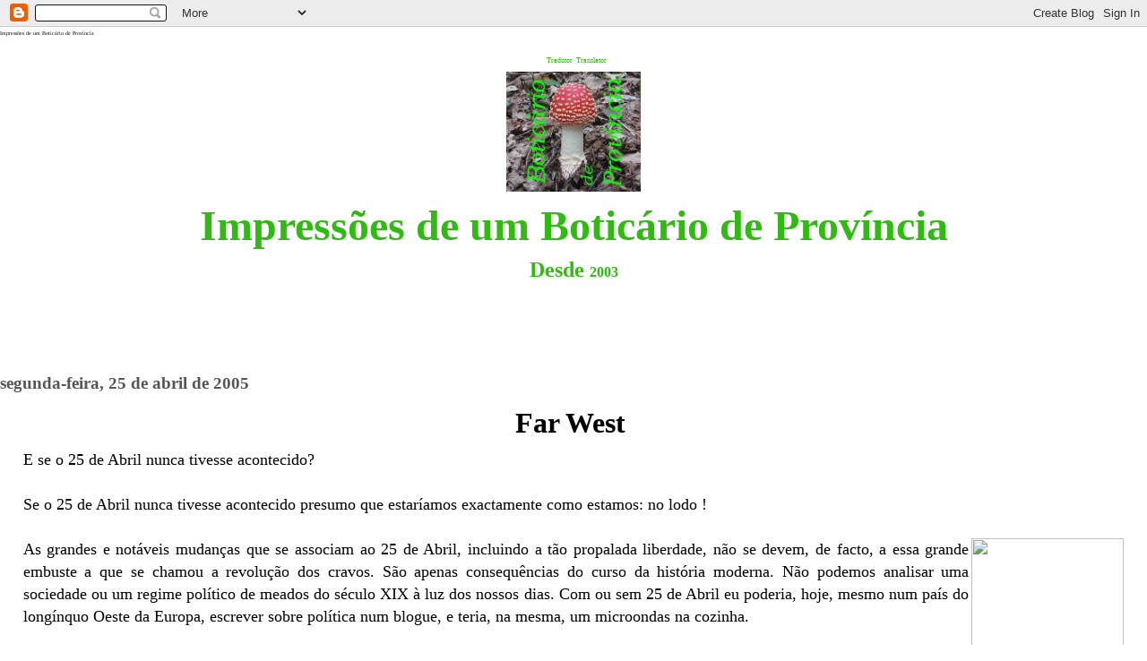

--- FILE ---
content_type: text/html; charset=UTF-8
request_url: http://www.peliteiro.com/2005/04/far-west.html
body_size: 10020
content:
<html><head>
<script type="text/javascript">(function() { (function(){function b(g){this.t={};this.tick=function(h,m,f){var n=f!=void 0?f:(new Date).getTime();this.t[h]=[n,m];if(f==void 0)try{window.console.timeStamp("CSI/"+h)}catch(q){}};this.getStartTickTime=function(){return this.t.start[0]};this.tick("start",null,g)}var a;if(window.performance)var e=(a=window.performance.timing)&&a.responseStart;var p=e>0?new b(e):new b;window.jstiming={Timer:b,load:p};if(a){var c=a.navigationStart;c>0&&e>=c&&(window.jstiming.srt=e-c)}if(a){var d=window.jstiming.load;
c>0&&e>=c&&(d.tick("_wtsrt",void 0,c),d.tick("wtsrt_","_wtsrt",e),d.tick("tbsd_","wtsrt_"))}try{a=null,window.chrome&&window.chrome.csi&&(a=Math.floor(window.chrome.csi().pageT),d&&c>0&&(d.tick("_tbnd",void 0,window.chrome.csi().startE),d.tick("tbnd_","_tbnd",c))),a==null&&window.gtbExternal&&(a=window.gtbExternal.pageT()),a==null&&window.external&&(a=window.external.pageT,d&&c>0&&(d.tick("_tbnd",void 0,window.external.startE),d.tick("tbnd_","_tbnd",c))),a&&(window.jstiming.pt=a)}catch(g){}})();window.tickAboveFold=function(b){var a=0;if(b.offsetParent){do a+=b.offsetTop;while(b=b.offsetParent)}b=a;b<=750&&window.jstiming.load.tick("aft")};var k=!1;function l(){k||(k=!0,window.jstiming.load.tick("firstScrollTime"))}window.addEventListener?window.addEventListener("scroll",l,!1):window.attachEvent("onscroll",l);
 })();</script><script type="text/javascript">function a(){var b=window.location.href,c=b.split("?");switch(c.length){case 1:return b+"?m=1";case 2:return c[1].search("(^|&)m=")>=0?null:b+"&m=1";default:return null}}var d=navigator.userAgent;if(d.indexOf("Mobile")!=-1&&d.indexOf("WebKit")!=-1&&d.indexOf("iPad")==-1||d.indexOf("Opera Mini")!=-1||d.indexOf("IEMobile")!=-1){var e=a();e&&window.location.replace(e)};
</script><meta http-equiv="Content-Type" content="text/html; charset=UTF-8" />
<meta name="generator" content="Blogger" />
<link rel="icon" type="image/vnd.microsoft.icon" href="https://www.blogger.com/favicon.ico"/>
<link rel="alternate" type="application/atom+xml" title="Impressões de um Boticário de Província - Atom" href="http://www.peliteiro.com/feeds/posts/default" />
<link rel="alternate" type="application/rss+xml" title="Impressões de um Boticário de Província - RSS" href="http://www.peliteiro.com/feeds/posts/default?alt=rss" />
<link rel="service.post" type="application/atom+xml" title="Impressões de um Boticário de Província - Atom" href="https://draft.blogger.com/feeds/5404194/posts/default" />
<link rel="alternate" type="application/atom+xml" title="Impressões de um Boticário de Província - Atom" href="http://www.peliteiro.com/feeds/111447101174849468/comments/default" />
<link rel="stylesheet" type="text/css" href="https://www.blogger.com/static/v1/v-css/1601750677-blog_controls.css"/>
<link rel="stylesheet" type="text/css" href="https://draft.blogger.com/dyn-css/authorization.css?targetBlogID=5404194&zx=3b174a3e-1ffd-482f-b486-fa556c8cafc2"/>

	<title>Impressões de um Boticário de Província</title>
	<style type="text/css" media="screen">
		h1 {border-bottom:dotted 1px #000000;margin-bottom:0px;}
		h2 {margin-bottom:0px;}
		h2#archives { padding-top:10px;margin-top:40px;border-top:dotted 1px #999999;}
		h3 {padding-top:30px;color:#555555;padding-bottom:0px;margin-bottom:0px;}
		body 


{font-family:Georgia,Serif;font-size:1em;margin:2%;padding:0px;line-height:160%;background:#ffffff;color:#000000;}
		div.blogPost {padding-left:2%;padding-right:2%;}
		div.byline {color:#555555;}
		p#bloggerBug {padding-top:20px;}
	</style>
	
	<!-- RSS Autodiscovery -->
	<link rel="alternate" type="application/rss+xml" title="RSS" 

href="http://www.peliteiro.com/feeds/posts/default" />
	
	<!-- API Autodiscovery -->
	<$BlogRSDUrl$>
		
	<!-- Meta Information -->
	<meta http-equiv="Content-Type" content="text/html; charset=UTF-8" />
	<meta name="MSSmartTagsPreventParsing" content="true" />
	<meta name="generator" content="Blogger" />
<META name="verify-v1" content="7fqnq4TUmbmTytRwzwEuamGR2KN3kaunu4leL0y6zhQ=" />

<script type="text/javascript" src="https://apis.google.com/js/plusone.js">
  {lang: 'pt-PT'}
</script>

<meta name='google-adsense-platform-account' content='ca-host-pub-1556223355139109'/>
<meta name='google-adsense-platform-domain' content='blogspot.com'/>

<!-- data-ad-client=ca-pub-3887570820485519 -->
<!-- --><style type="text/css">@import url(https://www.blogger.com/static/v1/v-css/navbar/3334278262-classic.css);
div.b-mobile {display:none;}
</style>

</head>

<body><script type="text/javascript">
    function setAttributeOnload(object, attribute, val) {
      if(window.addEventListener) {
        window.addEventListener('load',
          function(){ object[attribute] = val; }, false);
      } else {
        window.attachEvent('onload', function(){ object[attribute] = val; });
      }
    }
  </script>
<div id="navbar-iframe-container"></div>
<script type="text/javascript" src="https://apis.google.com/js/platform.js"></script>
<script type="text/javascript">
      gapi.load("gapi.iframes:gapi.iframes.style.bubble", function() {
        if (gapi.iframes && gapi.iframes.getContext) {
          gapi.iframes.getContext().openChild({
              url: 'https://draft.blogger.com/navbar/5404194?origin\x3dhttp://www.peliteiro.com',
              where: document.getElementById("navbar-iframe-container"),
              id: "navbar-iframe"
          });
        }
      });
    </script>
<!-- Header -->
<span style="font-size:1%;">Impressões de um Boticário de Província</span>

<!--WEBBOT bot="HTMLMarkup" startspan ALT="Site Meter" -->
<script type="text/javascript" language="JavaScript">var site="sm4trengo"</script>
<center>
<span style="font-size:140%;color:#ffffff;">l</span><span style="font-family:times new roman;font-size:50%;color:#31BA12;">Tradutor</span> <script type="text/javascript" src="http://apdeites2.cedilha.net/translate.js"></script> <span style="font-family:times new roman;font-size:50%;color:#31BA12;">Translator</span><br />
<a href="http://www.peliteiro.com/"><img src="https://blogger.googleusercontent.com/img/b/R29vZ2xl/AVvXsEh03VmaReD7YrHMUODu_-r_035cNiPP91VjlEG5iLAuEWxnx4aa_ReQbnnumlSxAjsL4B6UsMH4aIea0jpq41NAJF19QQmfs1jXL1Hc1c0xQsl7D1FkHxFipzxlaQaiwtXhZ_qI_Q/s1600/CogumeloAmanitamuscaria+3.jpg" width="150" alt="Amanita muscaria" border="0"></a><br />
<br />
<span style="font-size:300%;"><strong><font color=#31BA12>Impressões de um Boticário de Província</font></strong></span><br /><br />
<font color=#31BA12><strong><b style=""><span style="font-size: 18pt; font-family: &quot;Script MT Bold&quot;;">Desde <o:p></o:p></span></b> 2003</strong></font><br />
<br />
<br /></center>



<!-- Blog Posts -->

     
          <h3>segunda-feira, 25 de abril de 2005</h3>
    
     <h2><font size="+3"><center>Far West<a name="111447101174849468">&nbsp;</a></center></font></h2>
<p>
<div class="blogPost">
          <font size="+1"><div align="justify"><div style="clear:both;"></div>E se o 25 de Abril nunca tivesse acontecido?<br /><br />Se o 25 de Abril nunca tivesse acontecido presumo que estaríamos exactamente como estamos: no lodo !<br /><br />As grandes e notáveis <img src="http://www.aol.com.br/client/galeriadefotos/noticias/fotos/00002940_cravos_f9.jpg" width="170" height="140" align="right">mudanças que se associam ao 25 de Abril, incluindo a tão propalada liberdade, não se devem, de facto, a essa grande embuste a que se chamou a revolução dos cravos. São apenas consequências do curso da história moderna. Não podemos analisar uma sociedade ou um regime político de meados do século XIX à luz dos nossos dias. Com ou sem 25 de Abril eu poderia, hoje, mesmo num país do longínquo Oeste da Europa, escrever sobre política num blogue, e teria, na mesma, um microondas na cozinha.<br /><br />O 25 de Abril não serviu para nada. Quanto muito antecipou, apenas, o inadiável. Com custos. Custos que nestes dias de cerimónias ninguém fala, mas todos se lembram.<br /><br />Portugal é, ontem como hoje, uma jangada encalhada. Os Portugueses são um povo indigente e indolente cuja única aspiração e única vocação é o<strong> dinheiro fácil</strong>. Sempre foi assim. Por isso, este longínquo talhão do Oeste da Europa há-de ser, cada vez mais, terreno fértil para o jogo e o lenocínio, para traficantes de influências e advogados de negociatas.<br /><br /><strong>O futuro de Portugal é transformar-se num imenso Casino</strong>. Com ou sem Abril, esse sempre foi o nosso grande desígnio.<div style="clear:both; padding-bottom:0.25em"></div></div></font><br />
          <div class="byline"><a href="http://www.peliteiro.com/2005/04/far-west.html" title="permanent link">Peliteiro,&nbsp;&nbsp;&nbsp;às&nbsp;&nbsp;23:53</a></div><div align="right"></div></div>




	


<div class="blogComments">
			<center><font color=#56ec15><h2>Comentários:</h2></font></center>
			<font size="+1"><div align="justify"></div></font>
<p>
&nbsp;
</p>

			<div class="blogComment">
				<a name="111447867179395090"></a> 
				Alguém descobriria o caminho marítimo para a Índia, se Vasco da Gama não tivesse existido?<BR/>Certamente que sim.<BR/>Mas efectivamente foi Vasco da Gama em 1498 que o fez; isto é História.<BR/>O mesmo acontece com o 25 de Abril, é perfeitamente datado e, efectivamente, aconteceu... até consta do calendário!<BR/>É verdade que não estamos bem, mas estaríamos bem pior, se ele não tivesse acontecido.<BR/>O povo é soberano e escolhe quem quer, mas foi efectivamente a direita, quem esteve mais tempo no poder desde então, daí eu poder concordar, que o lodo se foi mantendo.<BR/>É que é muito difícil mudar mentalidades, mas com o tempo a coisa vai.<BR/>Repto aceite e cá vai o abraço sentido e franco da praxe.<br />

				<div class="byline"><a href="http://www.peliteiro.com/2005/04/far-west.html?showComment=1114478640000#c111447867179395090"title="permanent link">#</a> por <span style="line-height:16px" class="comment-icon blogger-comment-icon"><img src="https://resources.blogblog.com/img/b16-rounded.gif" alt="Blogger" style="display:inline;" /></span>&nbsp;<a href="https://draft.blogger.com/profile/18378386826409119492" rel="nofollow">mfc</a> : terça-feira, abril 26, 2005</div>
<p>
&nbsp;
</p>				
<span class="item-control blog-admin pid-109961572"><a style="border:none;" href="https://draft.blogger.com/comment/delete/5404194/111447867179395090" title="Eliminar comentário" ><span class="delete-comment-icon">&nbsp;</span></a></span>
			</div>
			</div></font>
<p>
&nbsp;
</p>

			<div class="blogComment">
				<a name="111451691899408225"></a> 
				Como remate final, se osportugueses, estatisticamente, são os menos absentistas da Europa, tomemos agora a velha questão, cada vez mais evidente: se os emigrantes portugueses são bons no estrangeiro, se os trabalhadores portugueses são bons nas multinacionais que operam em Portugal, por que é que são maus nas empresas dirigidas por portugueses? Por que é que as empresas portuguesas só se aguentam com recurso a subterfúgios, fintas à legislação, informalidades, dependência do acesso ao bolo orçamental? <BR/>O problema reside no péssimo investimento feito a nível empresarial, ou não será assim?<br />

				<div class="byline"><a href="http://www.peliteiro.com/2005/04/far-west.html?showComment=1114516860000#c111451691899408225"title="permanent link">#</a> por <span style="line-height:16px" class="comment-icon blogger-comment-icon"><img src="https://resources.blogblog.com/img/b16-rounded.gif" alt="Blogger" style="display:inline;" /></span>&nbsp;<a href="https://draft.blogger.com/profile/18378386826409119492" rel="nofollow">mfc</a> : terça-feira, abril 26, 2005</div>
<p>
&nbsp;
</p>				
<span class="item-control blog-admin pid-109961572"><a style="border:none;" href="https://draft.blogger.com/comment/delete/5404194/111451691899408225" title="Eliminar comentário" ><span class="delete-comment-icon">&nbsp;</span></a></span>
			</div>
			</div></font>
<p>
&nbsp;
</p>

			<div class="blogComment">
				<a name="111452216041337312"></a> 
				Os portugueses são bons no estrangeiro. Muita gente gosta de utilizar este argumento. Esquecem-se que os portugueses que cá estão são exactamente aqueles que... não foram para o estrangeiro. São outros: menos empreendedores, menos sacrificados, com vistas mais estreitas, mais acomodados. Emigrar constitui, em si, uma nota de personalidade.<br />

				<div class="byline"><a href="http://www.peliteiro.com/2005/04/far-west.html?showComment=1114522140000#c111452216041337312"title="permanent link">#</a> por <span style="line-height:16px" class="comment-icon anon-comment-icon"><img src="https://resources.blogblog.com/img/anon16-rounded.gif" alt="Anonymous" style="display:inline;" /></span>&nbsp;<span class="anon-comment-author">Anónimo</span> : terça-feira, abril 26, 2005</div>
<p>
&nbsp;
</p>				
<span class="item-control blog-admin pid-733158430"><a style="border:none;" href="https://draft.blogger.com/comment/delete/5404194/111452216041337312" title="Eliminar comentário" ><span class="delete-comment-icon">&nbsp;</span></a></span>
			</div>
			</div></font>
<p>
&nbsp;
</p>

			<div class="blogComment">
				<a name="111453213784294490"></a> 
				O Boticário anda mesmo mal disposto. Que mau feitio!!!<br />

				<div class="byline"><a href="http://www.peliteiro.com/2005/04/far-west.html?showComment=1114532100000#c111453213784294490"title="permanent link">#</a> por <span style="line-height:16px" class="comment-icon anon-comment-icon"><img src="https://resources.blogblog.com/img/anon16-rounded.gif" alt="Anonymous" style="display:inline;" /></span>&nbsp;<span class="anon-comment-author">Anónimo</span> : terça-feira, abril 26, 2005</div>
<p>
&nbsp;
</p>				
<span class="item-control blog-admin pid-733158430"><a style="border:none;" href="https://draft.blogger.com/comment/delete/5404194/111453213784294490" title="Eliminar comentário" ><span class="delete-comment-icon">&nbsp;</span></a></span>
			</div>
			</div></font>
<p>
&nbsp;
</p>

			<div class="blogComment">
				<a name="111461275224844614"></a> 
				No Brasil temos aqui uma música que diz:" ai esta terra ainda vai encontrar seu ideal,<BR/>ainda vai tornar-se um imenso Portugal!" ( Chico Buarque e Rui Guerra) <BR/>Começo a ficar preocupada...<br />

				<div class="byline"><a href="http://www.peliteiro.com/2005/04/far-west.html?showComment=1114612740000#c111461275224844614"title="permanent link">#</a> por <span style="line-height:16px" class="comment-icon anon-comment-icon"><img src="https://resources.blogblog.com/img/anon16-rounded.gif" alt="Anonymous" style="display:inline;" /></span>&nbsp;<span class="anon-comment-author">Anónimo</span> : quarta-feira, abril 27, 2005</div>
<p>
&nbsp;
</p>				
<span class="item-control blog-admin pid-733158430"><a style="border:none;" href="https://draft.blogger.com/comment/delete/5404194/111461275224844614" title="Eliminar comentário" ><span class="delete-comment-icon">&nbsp;</span></a></span>
			</div>
			
			<font color=#56ec15><h1><a class="comment-link" href="https://draft.blogger.com/comment/fullpage/post/5404194/111447101174849468" onclick="window.open(this.href, 'bloggerPopup', 'toolbar=0,scrollbars=1,location=0,statusbar=1,menubar=0,resizable=1,width=400,height=450');return false;">Enviar um comentário</a></h1></font>
		</div>
	





<br />

<p>
&nbsp;
</p>
<p>
&nbsp;
</p>
<p>
&nbsp;
</p>





<center><script type="text/javascript" language="JavaScript1.2" src="http://sm4.sitemeter.com/js/counter.js?site=sm4trengo">
</script>
<noscript>
<a href="http://sm4.sitemeter.com/stats.asp?site=sm4trengo" target="_blank">
<img src="http://sm4.sitemeter.com/meter.asp?site=sm4trengo" width="250" height="50" alt="Site Meter" border="0"/></a>
</noscript>
<!-- Copyright (c)2002 Site Meter -->
</center>
<!--WEBBOT bot="HTMLMarkup" Endspan -->
<!-- Start Bravenet.com Service Code -->
<script language="JavaScript" type="text/javascript" src="http://pub5.bravenet.com/counter/code.php?id=376191&usernum=352600970&cpv=2"></script>
<!-- END DO NOT MODIFY -->

<!-- Archive Links -->
<h2 id="archives">ARQUIVOS</h2>
<p>
	<a href="http://www.peliteiro.com/2003/05/"><strong>maio 2003</strong></a>&nbsp;&nbsp;&nbsp;&nbsp;&nbsp;
	<a href="http://www.peliteiro.com/2003/06/"><strong>junho 2003</strong></a>&nbsp;&nbsp;&nbsp;&nbsp;&nbsp;
	<a href="http://www.peliteiro.com/2003/07/"><strong>julho 2003</strong></a>&nbsp;&nbsp;&nbsp;&nbsp;&nbsp;
	<a href="http://www.peliteiro.com/2003/08/"><strong>agosto 2003</strong></a>&nbsp;&nbsp;&nbsp;&nbsp;&nbsp;
	<a href="http://www.peliteiro.com/2003/09/"><strong>setembro 2003</strong></a>&nbsp;&nbsp;&nbsp;&nbsp;&nbsp;
	<a href="http://www.peliteiro.com/2003/10/"><strong>outubro 2003</strong></a>&nbsp;&nbsp;&nbsp;&nbsp;&nbsp;
	<a href="http://www.peliteiro.com/2003/11/"><strong>novembro 2003</strong></a>&nbsp;&nbsp;&nbsp;&nbsp;&nbsp;
	<a href="http://www.peliteiro.com/2003/12/"><strong>dezembro 2003</strong></a>&nbsp;&nbsp;&nbsp;&nbsp;&nbsp;
	<a href="http://www.peliteiro.com/2004/01/"><strong>janeiro 2004</strong></a>&nbsp;&nbsp;&nbsp;&nbsp;&nbsp;
	<a href="http://www.peliteiro.com/2004/02/"><strong>fevereiro 2004</strong></a>&nbsp;&nbsp;&nbsp;&nbsp;&nbsp;
	<a href="http://www.peliteiro.com/2004/03/"><strong>março 2004</strong></a>&nbsp;&nbsp;&nbsp;&nbsp;&nbsp;
	<a href="http://www.peliteiro.com/2004/04/"><strong>abril 2004</strong></a>&nbsp;&nbsp;&nbsp;&nbsp;&nbsp;
	<a href="http://www.peliteiro.com/2004/05/"><strong>maio 2004</strong></a>&nbsp;&nbsp;&nbsp;&nbsp;&nbsp;
	<a href="http://www.peliteiro.com/2004/06/"><strong>junho 2004</strong></a>&nbsp;&nbsp;&nbsp;&nbsp;&nbsp;
	<a href="http://www.peliteiro.com/2004/07/"><strong>julho 2004</strong></a>&nbsp;&nbsp;&nbsp;&nbsp;&nbsp;
	<a href="http://www.peliteiro.com/2004/08/"><strong>agosto 2004</strong></a>&nbsp;&nbsp;&nbsp;&nbsp;&nbsp;
	<a href="http://www.peliteiro.com/2004/09/"><strong>setembro 2004</strong></a>&nbsp;&nbsp;&nbsp;&nbsp;&nbsp;
	<a href="http://www.peliteiro.com/2004/10/"><strong>outubro 2004</strong></a>&nbsp;&nbsp;&nbsp;&nbsp;&nbsp;
	<a href="http://www.peliteiro.com/2004/11/"><strong>novembro 2004</strong></a>&nbsp;&nbsp;&nbsp;&nbsp;&nbsp;
	<a href="http://www.peliteiro.com/2004/12/"><strong>dezembro 2004</strong></a>&nbsp;&nbsp;&nbsp;&nbsp;&nbsp;
	<a href="http://www.peliteiro.com/2005/01/"><strong>janeiro 2005</strong></a>&nbsp;&nbsp;&nbsp;&nbsp;&nbsp;
	<a href="http://www.peliteiro.com/2005/02/"><strong>fevereiro 2005</strong></a>&nbsp;&nbsp;&nbsp;&nbsp;&nbsp;
	<a href="http://www.peliteiro.com/2005/03/"><strong>março 2005</strong></a>&nbsp;&nbsp;&nbsp;&nbsp;&nbsp;
	<a href="http://www.peliteiro.com/2005/04/"><strong>abril 2005</strong></a>&nbsp;&nbsp;&nbsp;&nbsp;&nbsp;
	<a href="http://www.peliteiro.com/2005/05/"><strong>maio 2005</strong></a>&nbsp;&nbsp;&nbsp;&nbsp;&nbsp;
	<a href="http://www.peliteiro.com/2005/06/"><strong>junho 2005</strong></a>&nbsp;&nbsp;&nbsp;&nbsp;&nbsp;
	<a href="http://www.peliteiro.com/2005/07/"><strong>julho 2005</strong></a>&nbsp;&nbsp;&nbsp;&nbsp;&nbsp;
	<a href="http://www.peliteiro.com/2005/08/"><strong>agosto 2005</strong></a>&nbsp;&nbsp;&nbsp;&nbsp;&nbsp;
	<a href="http://www.peliteiro.com/2005/09/"><strong>setembro 2005</strong></a>&nbsp;&nbsp;&nbsp;&nbsp;&nbsp;
	<a href="http://www.peliteiro.com/2005/10/"><strong>outubro 2005</strong></a>&nbsp;&nbsp;&nbsp;&nbsp;&nbsp;
	<a href="http://www.peliteiro.com/2005/11/"><strong>novembro 2005</strong></a>&nbsp;&nbsp;&nbsp;&nbsp;&nbsp;
	<a href="http://www.peliteiro.com/2005/12/"><strong>dezembro 2005</strong></a>&nbsp;&nbsp;&nbsp;&nbsp;&nbsp;
	<a href="http://www.peliteiro.com/2006/01/"><strong>janeiro 2006</strong></a>&nbsp;&nbsp;&nbsp;&nbsp;&nbsp;
	<a href="http://www.peliteiro.com/2006/02/"><strong>fevereiro 2006</strong></a>&nbsp;&nbsp;&nbsp;&nbsp;&nbsp;
	<a href="http://www.peliteiro.com/2006/03/"><strong>março 2006</strong></a>&nbsp;&nbsp;&nbsp;&nbsp;&nbsp;
	<a href="http://www.peliteiro.com/2006/04/"><strong>abril 2006</strong></a>&nbsp;&nbsp;&nbsp;&nbsp;&nbsp;
	<a href="http://www.peliteiro.com/2006/05/"><strong>maio 2006</strong></a>&nbsp;&nbsp;&nbsp;&nbsp;&nbsp;
	<a href="http://www.peliteiro.com/2006/06/"><strong>junho 2006</strong></a>&nbsp;&nbsp;&nbsp;&nbsp;&nbsp;
	<a href="http://www.peliteiro.com/2006/07/"><strong>julho 2006</strong></a>&nbsp;&nbsp;&nbsp;&nbsp;&nbsp;
	<a href="http://www.peliteiro.com/2006/08/"><strong>agosto 2006</strong></a>&nbsp;&nbsp;&nbsp;&nbsp;&nbsp;
	<a href="http://www.peliteiro.com/2006/09/"><strong>setembro 2006</strong></a>&nbsp;&nbsp;&nbsp;&nbsp;&nbsp;
	<a href="http://www.peliteiro.com/2006/10/"><strong>outubro 2006</strong></a>&nbsp;&nbsp;&nbsp;&nbsp;&nbsp;
	<a href="http://www.peliteiro.com/2006/11/"><strong>novembro 2006</strong></a>&nbsp;&nbsp;&nbsp;&nbsp;&nbsp;
	<a href="http://www.peliteiro.com/2006/12/"><strong>dezembro 2006</strong></a>&nbsp;&nbsp;&nbsp;&nbsp;&nbsp;
	<a href="http://www.peliteiro.com/2007/01/"><strong>janeiro 2007</strong></a>&nbsp;&nbsp;&nbsp;&nbsp;&nbsp;
	<a href="http://www.peliteiro.com/2007/02/"><strong>fevereiro 2007</strong></a>&nbsp;&nbsp;&nbsp;&nbsp;&nbsp;
	<a href="http://www.peliteiro.com/2007/03/"><strong>março 2007</strong></a>&nbsp;&nbsp;&nbsp;&nbsp;&nbsp;
	<a href="http://www.peliteiro.com/2007/04/"><strong>abril 2007</strong></a>&nbsp;&nbsp;&nbsp;&nbsp;&nbsp;
	<a href="http://www.peliteiro.com/2007/05/"><strong>maio 2007</strong></a>&nbsp;&nbsp;&nbsp;&nbsp;&nbsp;
	<a href="http://www.peliteiro.com/2007/06/"><strong>junho 2007</strong></a>&nbsp;&nbsp;&nbsp;&nbsp;&nbsp;
	<a href="http://www.peliteiro.com/2007/07/"><strong>julho 2007</strong></a>&nbsp;&nbsp;&nbsp;&nbsp;&nbsp;
	<a href="http://www.peliteiro.com/2007/08/"><strong>agosto 2007</strong></a>&nbsp;&nbsp;&nbsp;&nbsp;&nbsp;
	<a href="http://www.peliteiro.com/2007/09/"><strong>setembro 2007</strong></a>&nbsp;&nbsp;&nbsp;&nbsp;&nbsp;
	<a href="http://www.peliteiro.com/2007/10/"><strong>outubro 2007</strong></a>&nbsp;&nbsp;&nbsp;&nbsp;&nbsp;
	<a href="http://www.peliteiro.com/2007/11/"><strong>novembro 2007</strong></a>&nbsp;&nbsp;&nbsp;&nbsp;&nbsp;
	<a href="http://www.peliteiro.com/2007/12/"><strong>dezembro 2007</strong></a>&nbsp;&nbsp;&nbsp;&nbsp;&nbsp;
	<a href="http://www.peliteiro.com/2008/01/"><strong>janeiro 2008</strong></a>&nbsp;&nbsp;&nbsp;&nbsp;&nbsp;
	<a href="http://www.peliteiro.com/2008/02/"><strong>fevereiro 2008</strong></a>&nbsp;&nbsp;&nbsp;&nbsp;&nbsp;
	<a href="http://www.peliteiro.com/2008/03/"><strong>março 2008</strong></a>&nbsp;&nbsp;&nbsp;&nbsp;&nbsp;
	<a href="http://www.peliteiro.com/2008/04/"><strong>abril 2008</strong></a>&nbsp;&nbsp;&nbsp;&nbsp;&nbsp;
	<a href="http://www.peliteiro.com/2008/05/"><strong>maio 2008</strong></a>&nbsp;&nbsp;&nbsp;&nbsp;&nbsp;
	<a href="http://www.peliteiro.com/2008/06/"><strong>junho 2008</strong></a>&nbsp;&nbsp;&nbsp;&nbsp;&nbsp;
	<a href="http://www.peliteiro.com/2008/07/"><strong>julho 2008</strong></a>&nbsp;&nbsp;&nbsp;&nbsp;&nbsp;
	<a href="http://www.peliteiro.com/2008/08/"><strong>agosto 2008</strong></a>&nbsp;&nbsp;&nbsp;&nbsp;&nbsp;
	<a href="http://www.peliteiro.com/2008/09/"><strong>setembro 2008</strong></a>&nbsp;&nbsp;&nbsp;&nbsp;&nbsp;
	<a href="http://www.peliteiro.com/2008/10/"><strong>outubro 2008</strong></a>&nbsp;&nbsp;&nbsp;&nbsp;&nbsp;
	<a href="http://www.peliteiro.com/2008/11/"><strong>novembro 2008</strong></a>&nbsp;&nbsp;&nbsp;&nbsp;&nbsp;
	<a href="http://www.peliteiro.com/2008/12/"><strong>dezembro 2008</strong></a>&nbsp;&nbsp;&nbsp;&nbsp;&nbsp;
	<a href="http://www.peliteiro.com/2009/01/"><strong>janeiro 2009</strong></a>&nbsp;&nbsp;&nbsp;&nbsp;&nbsp;
	<a href="http://www.peliteiro.com/2009/02/"><strong>fevereiro 2009</strong></a>&nbsp;&nbsp;&nbsp;&nbsp;&nbsp;
	<a href="http://www.peliteiro.com/2009/03/"><strong>março 2009</strong></a>&nbsp;&nbsp;&nbsp;&nbsp;&nbsp;
	<a href="http://www.peliteiro.com/2009/04/"><strong>abril 2009</strong></a>&nbsp;&nbsp;&nbsp;&nbsp;&nbsp;
	<a href="http://www.peliteiro.com/2009/05/"><strong>maio 2009</strong></a>&nbsp;&nbsp;&nbsp;&nbsp;&nbsp;
	<a href="http://www.peliteiro.com/2009/06/"><strong>junho 2009</strong></a>&nbsp;&nbsp;&nbsp;&nbsp;&nbsp;
	<a href="http://www.peliteiro.com/2009/07/"><strong>julho 2009</strong></a>&nbsp;&nbsp;&nbsp;&nbsp;&nbsp;
	<a href="http://www.peliteiro.com/2009/08/"><strong>agosto 2009</strong></a>&nbsp;&nbsp;&nbsp;&nbsp;&nbsp;
	<a href="http://www.peliteiro.com/2009/09/"><strong>setembro 2009</strong></a>&nbsp;&nbsp;&nbsp;&nbsp;&nbsp;
	<a href="http://www.peliteiro.com/2009/10/"><strong>outubro 2009</strong></a>&nbsp;&nbsp;&nbsp;&nbsp;&nbsp;
	<a href="http://www.peliteiro.com/2009/11/"><strong>novembro 2009</strong></a>&nbsp;&nbsp;&nbsp;&nbsp;&nbsp;
	<a href="http://www.peliteiro.com/2009/12/"><strong>dezembro 2009</strong></a>&nbsp;&nbsp;&nbsp;&nbsp;&nbsp;
	<a href="http://www.peliteiro.com/2010/01/"><strong>janeiro 2010</strong></a>&nbsp;&nbsp;&nbsp;&nbsp;&nbsp;
	<a href="http://www.peliteiro.com/2010/02/"><strong>fevereiro 2010</strong></a>&nbsp;&nbsp;&nbsp;&nbsp;&nbsp;
	<a href="http://www.peliteiro.com/2010/03/"><strong>março 2010</strong></a>&nbsp;&nbsp;&nbsp;&nbsp;&nbsp;
	<a href="http://www.peliteiro.com/2010/04/"><strong>abril 2010</strong></a>&nbsp;&nbsp;&nbsp;&nbsp;&nbsp;
	<a href="http://www.peliteiro.com/2010/05/"><strong>maio 2010</strong></a>&nbsp;&nbsp;&nbsp;&nbsp;&nbsp;
	<a href="http://www.peliteiro.com/2010/06/"><strong>junho 2010</strong></a>&nbsp;&nbsp;&nbsp;&nbsp;&nbsp;
	<a href="http://www.peliteiro.com/2010/07/"><strong>julho 2010</strong></a>&nbsp;&nbsp;&nbsp;&nbsp;&nbsp;
	<a href="http://www.peliteiro.com/2010/08/"><strong>agosto 2010</strong></a>&nbsp;&nbsp;&nbsp;&nbsp;&nbsp;
	<a href="http://www.peliteiro.com/2010/09/"><strong>setembro 2010</strong></a>&nbsp;&nbsp;&nbsp;&nbsp;&nbsp;
	<a href="http://www.peliteiro.com/2010/10/"><strong>outubro 2010</strong></a>&nbsp;&nbsp;&nbsp;&nbsp;&nbsp;
	<a href="http://www.peliteiro.com/2010/11/"><strong>novembro 2010</strong></a>&nbsp;&nbsp;&nbsp;&nbsp;&nbsp;
	<a href="http://www.peliteiro.com/2010/12/"><strong>dezembro 2010</strong></a>&nbsp;&nbsp;&nbsp;&nbsp;&nbsp;
	<a href="http://www.peliteiro.com/2011/01/"><strong>janeiro 2011</strong></a>&nbsp;&nbsp;&nbsp;&nbsp;&nbsp;
	<a href="http://www.peliteiro.com/2011/02/"><strong>fevereiro 2011</strong></a>&nbsp;&nbsp;&nbsp;&nbsp;&nbsp;
	<a href="http://www.peliteiro.com/2011/03/"><strong>março 2011</strong></a>&nbsp;&nbsp;&nbsp;&nbsp;&nbsp;
	<a href="http://www.peliteiro.com/2011/04/"><strong>abril 2011</strong></a>&nbsp;&nbsp;&nbsp;&nbsp;&nbsp;
	<a href="http://www.peliteiro.com/2011/05/"><strong>maio 2011</strong></a>&nbsp;&nbsp;&nbsp;&nbsp;&nbsp;
	<a href="http://www.peliteiro.com/2011/06/"><strong>junho 2011</strong></a>&nbsp;&nbsp;&nbsp;&nbsp;&nbsp;
	<a href="http://www.peliteiro.com/2011/07/"><strong>julho 2011</strong></a>&nbsp;&nbsp;&nbsp;&nbsp;&nbsp;
	<a href="http://www.peliteiro.com/2011/08/"><strong>agosto 2011</strong></a>&nbsp;&nbsp;&nbsp;&nbsp;&nbsp;
	<a href="http://www.peliteiro.com/2011/09/"><strong>setembro 2011</strong></a>&nbsp;&nbsp;&nbsp;&nbsp;&nbsp;
	<a href="http://www.peliteiro.com/2011/10/"><strong>outubro 2011</strong></a>&nbsp;&nbsp;&nbsp;&nbsp;&nbsp;
	<a href="http://www.peliteiro.com/2011/11/"><strong>novembro 2011</strong></a>&nbsp;&nbsp;&nbsp;&nbsp;&nbsp;
	<a href="http://www.peliteiro.com/2011/12/"><strong>dezembro 2011</strong></a>&nbsp;&nbsp;&nbsp;&nbsp;&nbsp;
	<a href="http://www.peliteiro.com/2012/01/"><strong>janeiro 2012</strong></a>&nbsp;&nbsp;&nbsp;&nbsp;&nbsp;
	<a href="http://www.peliteiro.com/2012/02/"><strong>fevereiro 2012</strong></a>&nbsp;&nbsp;&nbsp;&nbsp;&nbsp;
	<a href="http://www.peliteiro.com/2012/03/"><strong>março 2012</strong></a>&nbsp;&nbsp;&nbsp;&nbsp;&nbsp;
	<a href="http://www.peliteiro.com/2012/04/"><strong>abril 2012</strong></a>&nbsp;&nbsp;&nbsp;&nbsp;&nbsp;
	<a href="http://www.peliteiro.com/2012/05/"><strong>maio 2012</strong></a>&nbsp;&nbsp;&nbsp;&nbsp;&nbsp;
	<a href="http://www.peliteiro.com/2012/06/"><strong>junho 2012</strong></a>&nbsp;&nbsp;&nbsp;&nbsp;&nbsp;
	<a href="http://www.peliteiro.com/2012/07/"><strong>julho 2012</strong></a>&nbsp;&nbsp;&nbsp;&nbsp;&nbsp;
	<a href="http://www.peliteiro.com/2012/08/"><strong>agosto 2012</strong></a>&nbsp;&nbsp;&nbsp;&nbsp;&nbsp;
	<a href="http://www.peliteiro.com/2012/09/"><strong>setembro 2012</strong></a>&nbsp;&nbsp;&nbsp;&nbsp;&nbsp;
	<a href="http://www.peliteiro.com/2012/10/"><strong>outubro 2012</strong></a>&nbsp;&nbsp;&nbsp;&nbsp;&nbsp;
	<a href="http://www.peliteiro.com/2012/11/"><strong>novembro 2012</strong></a>&nbsp;&nbsp;&nbsp;&nbsp;&nbsp;
	<a href="http://www.peliteiro.com/2012/12/"><strong>dezembro 2012</strong></a>&nbsp;&nbsp;&nbsp;&nbsp;&nbsp;
	<a href="http://www.peliteiro.com/2013/01/"><strong>janeiro 2013</strong></a>&nbsp;&nbsp;&nbsp;&nbsp;&nbsp;
	<a href="http://www.peliteiro.com/2013/02/"><strong>fevereiro 2013</strong></a>&nbsp;&nbsp;&nbsp;&nbsp;&nbsp;
	<a href="http://www.peliteiro.com/2013/03/"><strong>março 2013</strong></a>&nbsp;&nbsp;&nbsp;&nbsp;&nbsp;
	<a href="http://www.peliteiro.com/2013/04/"><strong>abril 2013</strong></a>&nbsp;&nbsp;&nbsp;&nbsp;&nbsp;
	<a href="http://www.peliteiro.com/2013/05/"><strong>maio 2013</strong></a>&nbsp;&nbsp;&nbsp;&nbsp;&nbsp;
	<a href="http://www.peliteiro.com/2013/06/"><strong>junho 2013</strong></a>&nbsp;&nbsp;&nbsp;&nbsp;&nbsp;
	<a href="http://www.peliteiro.com/2013/07/"><strong>julho 2013</strong></a>&nbsp;&nbsp;&nbsp;&nbsp;&nbsp;
	<a href="http://www.peliteiro.com/2013/08/"><strong>agosto 2013</strong></a>&nbsp;&nbsp;&nbsp;&nbsp;&nbsp;
	<a href="http://www.peliteiro.com/2013/09/"><strong>setembro 2013</strong></a>&nbsp;&nbsp;&nbsp;&nbsp;&nbsp;
	<a href="http://www.peliteiro.com/2013/10/"><strong>outubro 2013</strong></a>&nbsp;&nbsp;&nbsp;&nbsp;&nbsp;
	<a href="http://www.peliteiro.com/2013/11/"><strong>novembro 2013</strong></a>&nbsp;&nbsp;&nbsp;&nbsp;&nbsp;
	<a href="http://www.peliteiro.com/2013/12/"><strong>dezembro 2013</strong></a>&nbsp;&nbsp;&nbsp;&nbsp;&nbsp;
	<a href="http://www.peliteiro.com/2014/01/"><strong>janeiro 2014</strong></a>&nbsp;&nbsp;&nbsp;&nbsp;&nbsp;
	<a href="http://www.peliteiro.com/2014/02/"><strong>fevereiro 2014</strong></a>&nbsp;&nbsp;&nbsp;&nbsp;&nbsp;
	<a href="http://www.peliteiro.com/2014/03/"><strong>março 2014</strong></a>&nbsp;&nbsp;&nbsp;&nbsp;&nbsp;
	<a href="http://www.peliteiro.com/2014/04/"><strong>abril 2014</strong></a>&nbsp;&nbsp;&nbsp;&nbsp;&nbsp;
	<a href="http://www.peliteiro.com/2014/05/"><strong>maio 2014</strong></a>&nbsp;&nbsp;&nbsp;&nbsp;&nbsp;
	<a href="http://www.peliteiro.com/2014/06/"><strong>junho 2014</strong></a>&nbsp;&nbsp;&nbsp;&nbsp;&nbsp;
	<a href="http://www.peliteiro.com/2014/07/"><strong>julho 2014</strong></a>&nbsp;&nbsp;&nbsp;&nbsp;&nbsp;
	<a href="http://www.peliteiro.com/2014/09/"><strong>setembro 2014</strong></a>&nbsp;&nbsp;&nbsp;&nbsp;&nbsp;
	<a href="http://www.peliteiro.com/2014/10/"><strong>outubro 2014</strong></a>&nbsp;&nbsp;&nbsp;&nbsp;&nbsp;
	<a href="http://www.peliteiro.com/2014/11/"><strong>novembro 2014</strong></a>&nbsp;&nbsp;&nbsp;&nbsp;&nbsp;
	<a href="http://www.peliteiro.com/2014/12/"><strong>dezembro 2014</strong></a>&nbsp;&nbsp;&nbsp;&nbsp;&nbsp;
	<a href="http://www.peliteiro.com/2015/01/"><strong>janeiro 2015</strong></a>&nbsp;&nbsp;&nbsp;&nbsp;&nbsp;
	<a href="http://www.peliteiro.com/2015/02/"><strong>fevereiro 2015</strong></a>&nbsp;&nbsp;&nbsp;&nbsp;&nbsp;
	<a href="http://www.peliteiro.com/2015/03/"><strong>março 2015</strong></a>&nbsp;&nbsp;&nbsp;&nbsp;&nbsp;
	<a href="http://www.peliteiro.com/2015/04/"><strong>abril 2015</strong></a>&nbsp;&nbsp;&nbsp;&nbsp;&nbsp;
	<a href="http://www.peliteiro.com/2015/05/"><strong>maio 2015</strong></a>&nbsp;&nbsp;&nbsp;&nbsp;&nbsp;
	<a href="http://www.peliteiro.com/2015/06/"><strong>junho 2015</strong></a>&nbsp;&nbsp;&nbsp;&nbsp;&nbsp;
	<a href="http://www.peliteiro.com/2015/07/"><strong>julho 2015</strong></a>&nbsp;&nbsp;&nbsp;&nbsp;&nbsp;
	<a href="http://www.peliteiro.com/2015/08/"><strong>agosto 2015</strong></a>&nbsp;&nbsp;&nbsp;&nbsp;&nbsp;
	<a href="http://www.peliteiro.com/2015/09/"><strong>setembro 2015</strong></a>&nbsp;&nbsp;&nbsp;&nbsp;&nbsp;
	<a href="http://www.peliteiro.com/2015/10/"><strong>outubro 2015</strong></a>&nbsp;&nbsp;&nbsp;&nbsp;&nbsp;
	<a href="http://www.peliteiro.com/2015/11/"><strong>novembro 2015</strong></a>&nbsp;&nbsp;&nbsp;&nbsp;&nbsp;
	<a href="http://www.peliteiro.com/2015/12/"><strong>dezembro 2015</strong></a>&nbsp;&nbsp;&nbsp;&nbsp;&nbsp;
	<a href="http://www.peliteiro.com/2016/01/"><strong>janeiro 2016</strong></a>&nbsp;&nbsp;&nbsp;&nbsp;&nbsp;
	<a href="http://www.peliteiro.com/2016/02/"><strong>fevereiro 2016</strong></a>&nbsp;&nbsp;&nbsp;&nbsp;&nbsp;
	<a href="http://www.peliteiro.com/2016/03/"><strong>março 2016</strong></a>&nbsp;&nbsp;&nbsp;&nbsp;&nbsp;
	<a href="http://www.peliteiro.com/2016/04/"><strong>abril 2016</strong></a>&nbsp;&nbsp;&nbsp;&nbsp;&nbsp;
	<a href="http://www.peliteiro.com/2016/06/"><strong>junho 2016</strong></a>&nbsp;&nbsp;&nbsp;&nbsp;&nbsp;
	<a href="http://www.peliteiro.com/2016/07/"><strong>julho 2016</strong></a>&nbsp;&nbsp;&nbsp;&nbsp;&nbsp;
	<a href="http://www.peliteiro.com/2016/08/"><strong>agosto 2016</strong></a>&nbsp;&nbsp;&nbsp;&nbsp;&nbsp;
	<a href="http://www.peliteiro.com/2016/09/"><strong>setembro 2016</strong></a>&nbsp;&nbsp;&nbsp;&nbsp;&nbsp;
	<a href="http://www.peliteiro.com/2016/10/"><strong>outubro 2016</strong></a>&nbsp;&nbsp;&nbsp;&nbsp;&nbsp;
	<a href="http://www.peliteiro.com/2016/11/"><strong>novembro 2016</strong></a>&nbsp;&nbsp;&nbsp;&nbsp;&nbsp;
	<a href="http://www.peliteiro.com/2016/12/"><strong>dezembro 2016</strong></a>&nbsp;&nbsp;&nbsp;&nbsp;&nbsp;
	<a href="http://www.peliteiro.com/2017/01/"><strong>janeiro 2017</strong></a>&nbsp;&nbsp;&nbsp;&nbsp;&nbsp;
	<a href="http://www.peliteiro.com/2017/02/"><strong>fevereiro 2017</strong></a>&nbsp;&nbsp;&nbsp;&nbsp;&nbsp;
	<a href="http://www.peliteiro.com/2017/03/"><strong>março 2017</strong></a>&nbsp;&nbsp;&nbsp;&nbsp;&nbsp;
	<a href="http://www.peliteiro.com/2017/05/"><strong>maio 2017</strong></a>&nbsp;&nbsp;&nbsp;&nbsp;&nbsp;
	<a href="http://www.peliteiro.com/2017/09/"><strong>setembro 2017</strong></a>&nbsp;&nbsp;&nbsp;&nbsp;&nbsp;
	<a href="http://www.peliteiro.com/2017/10/"><strong>outubro 2017</strong></a>&nbsp;&nbsp;&nbsp;&nbsp;&nbsp;
	<a href="http://www.peliteiro.com/2017/12/"><strong>dezembro 2017</strong></a>&nbsp;&nbsp;&nbsp;&nbsp;&nbsp;
	<a href="http://www.peliteiro.com/2018/04/"><strong>abril 2018</strong></a>&nbsp;&nbsp;&nbsp;&nbsp;&nbsp;
	<a href="http://www.peliteiro.com/2018/05/"><strong>maio 2018</strong></a>&nbsp;&nbsp;&nbsp;&nbsp;&nbsp;
	<a href="http://www.peliteiro.com/2018/10/"><strong>outubro 2018</strong></a>&nbsp;&nbsp;&nbsp;&nbsp;&nbsp;
	<a href="http://www.peliteiro.com/2019/01/"><strong>janeiro 2019</strong></a>&nbsp;&nbsp;&nbsp;&nbsp;&nbsp;
	<a href="http://www.peliteiro.com/2019/02/"><strong>fevereiro 2019</strong></a>&nbsp;&nbsp;&nbsp;&nbsp;&nbsp;
	<a href="http://www.peliteiro.com/2020/07/"><strong>julho 2020</strong></a>&nbsp;&nbsp;&nbsp;&nbsp;&nbsp;
	<a href="http://www.peliteiro.com/2020/08/"><strong>agosto 2020</strong></a>&nbsp;&nbsp;&nbsp;&nbsp;&nbsp;
	<a href="http://www.peliteiro.com/2021/06/"><strong>junho 2021</strong></a>&nbsp;&nbsp;&nbsp;&nbsp;&nbsp;
	<a href="http://www.peliteiro.com/2022/01/"><strong>janeiro 2022</strong></a>&nbsp;&nbsp;&nbsp;&nbsp;&nbsp;
	<a href="http://www.peliteiro.com/2022/08/"><strong>agosto 2022</strong></a>&nbsp;&nbsp;&nbsp;&nbsp;&nbsp;
	<a href="http://www.peliteiro.com/2024/03/"><strong>março 2024</strong></a>&nbsp;&nbsp;&nbsp;&nbsp;&nbsp;
	<a href="http://www.peliteiro.com/2025/10/"><strong>outubro 2025</strong></a>&nbsp;&nbsp;&nbsp;&nbsp;&nbsp;
	<a href="http://www.peliteiro.com/2026/01/"><strong>janeiro 2026</strong></a>&nbsp;&nbsp;&nbsp;&nbsp;&nbsp;</p>
      
 
<center>
<table border=4>

<tr><td><table width="350" cellpadding="2" cellspacing="0" border="0"> 

  <tr> 
    <td> 
<center>
<!-- Include the Google Friend Connect javascript library. -->
<script type="text/javascript" src="http://www.google.com/friendconnect/script/friendconnect.js"></script>
<!-- Define the div tag where the gadget will be inserted. -->
<div id="div-6844811658018719097" style="width:276px;border:1px solid #ffffff;"></div>
<!-- Render the gadget into a div. -->
<script type="text/javascript">
var skin = {};
skin['FONT_FAMILY'] = 'serif';
skin['BORDER_COLOR'] = '#ffffff';
skin['ENDCAP_BG_COLOR'] = '#ffffff';
skin['ENDCAP_TEXT_COLOR'] = '#333333';
skin['ENDCAP_LINK_COLOR'] = '#0000cc';
skin['ALTERNATE_BG_COLOR'] = '#ffffff';
skin['CONTENT_BG_COLOR'] = '#ffffff';
skin['CONTENT_LINK_COLOR'] = '#0000cc';
skin['CONTENT_TEXT_COLOR'] = '#000000';
skin['CONTENT_SECONDARY_LINK_COLOR'] = '#7777cc';
skin['CONTENT_SECONDARY_TEXT_COLOR'] = '#666666';
skin['CONTENT_HEADLINE_COLOR'] = '#333333';
skin['NUMBER_ROWS'] = '4';
google.friendconnect.container.setParentUrl('/' /* location of rpc_relay.html and canvas.html */);
google.friendconnect.container.renderMembersGadget(
 { id: 'div-6844811658018719097',
   site: '06799118389500597784' },
  skin);
</script>

<p>
&nbsp;
</p>

<!-- Facebook Badge START --><a style="font-family: &quot;lucida grande&quot;,tahoma,verdana,arial,sans-serif; font-size: 11px; font-variant: normal; font-style: normal; font-weight: normal; color: #3B5998; text-decoration: none;" href="http://pt-pt.new.facebook.com/people/J-Peliteiro/1153707114" target="_blan" title="Jorge De Sá Peliteiro&#039;s Facebook Profile">Perfil de J. Soares Peliteiro</a><br/><a href="http://pt-pt.new.facebook.com/people/Jorge-De-Sa-Peliteiro/1153707114" target="_blank" title="Jorge De Sá Peliteiro&#039;s Facebook Profile"><img alt="J. Soares Peliteiro&#039;s Facebook Profile" style="border: 0px;" src="http://badge.facebook.com/badge/1153707114.0.1577645473.png"/></a><br/><a style="font-family: &quot;lucida grande&quot;,tahoma,verdana,arial,sans-serif; font-size: 11px; font-variant: normal; font-style: normal; font-weight: normal; color: #3B5998; text-decoration: none;" href="http://pt-pt.facebook.com/badges.php" target="_blank" title="Make your own badge!"><img src="http://photos-b.ak.fbcdn.net/hphotos-ak-snc1/hs035.snc1/3267_1075504645199_1153707114_30180337_2305935_s.jpg"></a><!-- Facebook Badge END -->

<p>
&nbsp;
</p>

<a href="http://twitter.com/peliteiro" target="_blank"><img width="299" src="https://blogger.googleusercontent.com/img/b/R29vZ2xl/AVvXsEjwRrOMHRBm8K9KTE5QEOlIpNQVOsS4igjp4Z8Atb1GRarGUndUCzyY479AlNsdyNpGeKsi1oRBSM_kIyB4Q3NRnaeB16tKHyxIfHVXCFi-5rphOCdy6vqVqwA3zhlK9BdN6teYuQ/s640/twitter.jpg" /></a>


<br><b><u><center>Directórios de Blogues:</b></u><br><p>
<a href="" target="_blank"></a><br><p>
<a href="http://weblog.com.pt/portal/metrics/?pag=lista" target="blank">Os mais lidos</a><br><p>
<br />
<a href="http://fusion.google.com/add?feedurl=http%3A//www.peliteiro.com/atom.xml"><img src="http://buttons.googlesyndication.com/fusion/add.gif" width="104" height="17" border="0" alt="Add to Google"></a>
</center>
<p>
&nbsp;
</p>
<p>
&nbsp;
</p>
<center><strong><a href="http://www.blogger.com/profile/1497567" target="_blank">Contactos e perfil do autor</a></strong></center>
<p>
&nbsp;
</p>
<p>
&nbsp;
</p>
<center>Portugal</center>

<center><img src="http://c-portugal.com/images/clipart/portugalflag4m.gif" alt="Portuguese flag" width="" height="" align="center" border="0"></center>

</td> 
</tr>

</table><td><td><table width="350" cellpadding="0" cellspacing="0" border="0"> 
<br><b><u><center>Blogues favoritos:</b></u><br><p>
<a href="" target="_blank"></a><br><p>
<a href="http://jamachado.blogs.sapo.pt" target="_blank">Machado JA</a><br><p>
<a href="http://www.jlaraujo.com/" target="_blank">Sezures</a><br><p>
<a href="http://www.culinaria.weblog.com.pt/" target="blank">Culinária daqui e d'ali</a><br><p>
<a href="http://gravidadeintermedia.blogspot.com/" target="blank">Gravidade intermédia</a><br><p>
<a href="http://doportugalprofundo.blogspot.com/" target="blank">Do Portugal profundo</a><br><p>
<a href="http://www.abrupto.blogspot.com/" target="blank">Abrupto</a><br><p>
<a href="http://marsalgado.blogspot.com/" target="blank">Mar Salgado</a><br><p>
<a href="http://allcare-management.blogspot.com/" target="_blank">ALLCARE-management</a><br><p>
<a href="http://entrecoutosecoutadas.blogspot.com/" target="_blank">Entre coutos e coutadas</a><br><p>
<a href="http://medicoexplicamedicinaaintelectuais.blogspot.com/" target="_blank">Médico explica</a><br><p>
<a href="http://pharmaciadeservico.blogspot.com/" target="_blank">Pharmacia de serviço</a><br><p>
<a href="http://farmaciacentral.wordpress.com/" target="_blank">Farmácia Central</a><br><p>
<a href="http://blasfemias.net/" target="blank">Blasfémias</a><br><p>
<a href="http://31daarmada.blogs.sapo.pt/" target="_blank">31 da Armada</a><br><p>
<a href="http://corporacoes.blogspot.com/" target="_blank">Câmara Corporativa</a><br><p>
<a href="http://www.oinsurgente.org/" target="_blank">O insurgente</a><br><p>
<a href="http://forteapache.blogs.sapo.pt/" target="_blank">Forte Apache</a><br><p>
<a href="http://www.pplware.com/" target="_blank">Peopleware</a><br><p>
<a href="http://ma-schamba.com/" target="_blank">ma-shamba</a><br><p>
<a href="" target="_blank"></a><br><p>


</table></td><td><table width="350" cellpadding="0" cellspacing="0" border="0"> 


<br><b><u><center>Ligações:</b></u><br><p>

<a href="http://www.dgsaude.pt/" target=_blank>D. G. Saúde</a><br><p>
<a href="http://www.portaldasaude.pt/portal" target="_blank">Portal da Saúde</a><br><p>
<a href="http://www.emea.eu.int/" target="_blank">EMEA</a><br><p>
<a href="http://www.who.int/en/" target=blank>O M S</a><br><p>
<a href="http://www.fda.gov/" target=blank>F D A</a><br><p>
<a href="http://www.cdc.gov/" target=blank>C D C</a><br><p>
<a href="http://www.nature.com/" target=blank>Nature</a><br><p>
<a href="http://www.sciencemag.org/" target=blank>Science</a><br><p>
<a href="http://www.thelancet.com/" target="_blank">The Lancet</a><br><p>
<a href="http://www.nlm.nih.gov/" target="_blank">National library medicine US</a><br><p>
<a href="http://www.anf.pt" target=blank>A N F</a><br><p>
<a href="http://www.uc.pt" target=blank>Universidade de Coimbra</a><br><p>
<object width="180" height="45" classid="clsid:D27CDB6E-AE6D-11cf-96B8-444553540000" codebase="http://download.macromedia.com/pub/shockwave/cabs/flash/swflash.cab#version=4,0,0,0">
<param name="src" value="http://images.clix.pt/banners/uc/uc_rede_antigos_alunos_180x45.swf?clickTag=http%3A//adserver.clix.pt/adclick.php%3Fbannerid%3D15%26amp%3Bzoneid%3D16%26amp%3Bsource%3D%26amp%3Bdest%3Dhttp%253A%252F%252Fwww.uc.pt%252Fencontros">
<param name="Autostart" value="true">
<param name="quality" value="autohigh">
<param name="wmode" value="opaque"></object><br><p>
<a href="http://www.psfci.org/new/index.htm" target=blank>Farmacêuticos sem fronteiras</a><br><p>
<a href="http://www.farmamundi.org/" target="_blank">Farmacêuticos mundi</a><br><p>
<a href="" target="_blank"></a><br><p><center>

<!-- 	In accordance to the Blogger terms of service, please leave this button somewhere on your blogger-powered page. Thanks! -->
<id="bloggerBug"><a href="http://www.blogger.com"><img width="88" height="41" src="http://buttons.blogger.com/bloggerbutton1.gif" border="0" alt="This page is powered by Blogger. Isn't yours?" /></a>
</br>
<p align="center"><a href="http://www.peliteiro.com/atom.xml" target="_blank"><img src="http://photos1.blogger.com/blogger/6623/182/400/xml.0.gif"></a></p>

<!--Creative Commons License--><a rel="license" href="http://creativecommons.org/licenses/by-nc/2.5/pt/"><img alt="Creative Commons License" style="border-width: 0" src="http://i.creativecommons.org/l/by-nc/2.5/pt/88x31.png"/></a><br/><a rel="license" href="http://creativecommons.org/licenses/by-nc/2.5/pt/">Licença Creative Commons</a>.<!--/Creative Commons License--><!-- <rdf:RDF xmlns="http://web.resource.org/cc/" xmlns:dc="http://purl.org/dc/elements/1.1/" xmlns:rdf="http://www.w3.org/1999/02/22-rdf-syntax-ns#" xmlns:rdfs="http://www.w3.org/2000/01/rdf-schema#">
	<Work rdf:about="">
		<license rdf:resource="http://creativecommons.org/licenses/by-nc/2.5/pt/" />
	<dc:type rdf:resource="http://purl.org/dc/dcmitype/Text" />
	</Work>
	<License rdf:about="http://creativecommons.org/licenses/by-nc/2.5/pt/"><permits rdf:resource="http://web.resource.org/cc/Reproduction"/><permits rdf:resource="http://web.resource.org/cc/Distribution"/><requires rdf:resource="http://web.resource.org/cc/Notice"/><requires rdf:resource="http://web.resource.org/cc/Attribution"/><prohibits rdf:resource="http://web.resource.org/cc/CommercialUse"/><permits rdf:resource="http://web.resource.org/cc/DerivativeWorks"/></License></rdf:RDF> -->

</center>

</table>                                                                           
</table>

<script type="text/javascript"><!--
google_ad_client="pub-3887570820485519";
google_ad_host="pub-1556223355139109";
google_ad_host_channel="00000";
google_ad_width=728;
google_ad_height=90;
google_ad_format="728x90_as";
google_ad_type="text";
google_color_border="FFFFFF";
google_color_bg="FFFFFF";
google_color_link="0000FF";
google_color_url="008000";
google_color_text="000000";
//--></script>
<script type="text/javascript"
  src="http://pagead2.googlesyndication.com/pagead/show_ads.js">
</script>



<script src="http://www.google-analytics.com/urchin.js" type="text/javascript">
</script>
<script type="text/javascript">
_uacct = "UA-4802594-1";
urchinTracker();
</script>

</center>          
<center><img src="http://sm4.sitemeter.com/rpc/v6/server.asp?a=GetChart&n=9&p1=sm4trengo&p2=WLMUQV&p3=83&p4=0&p5=82%2E155%2E36%2E42&p6=HTML&p7=1&p8=%2E%3Fa%3Dstatistics&p9=&rnd=67308"></center>

</body>
</html>

--- FILE ---
content_type: text/html; charset=utf-8
request_url: https://www.google.com/recaptcha/api2/aframe
body_size: 269
content:
<!DOCTYPE HTML><html><head><meta http-equiv="content-type" content="text/html; charset=UTF-8"></head><body><script nonce="fpQABG2Z0WXylYGsUwqqSg">/** Anti-fraud and anti-abuse applications only. See google.com/recaptcha */ try{var clients={'sodar':'https://pagead2.googlesyndication.com/pagead/sodar?'};window.addEventListener("message",function(a){try{if(a.source===window.parent){var b=JSON.parse(a.data);var c=clients[b['id']];if(c){var d=document.createElement('img');d.src=c+b['params']+'&rc='+(localStorage.getItem("rc::a")?sessionStorage.getItem("rc::b"):"");window.document.body.appendChild(d);sessionStorage.setItem("rc::e",parseInt(sessionStorage.getItem("rc::e")||0)+1);localStorage.setItem("rc::h",'1769299634180');}}}catch(b){}});window.parent.postMessage("_grecaptcha_ready", "*");}catch(b){}</script></body></html>